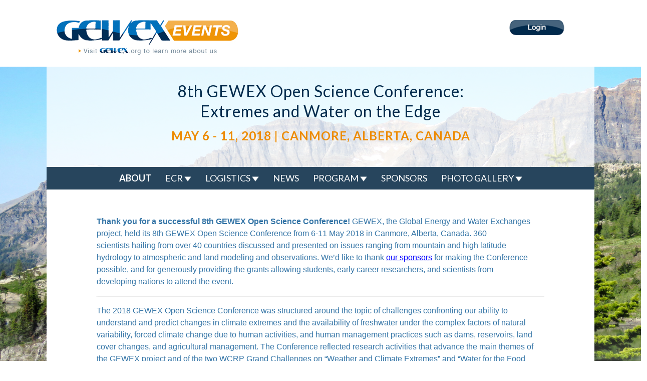

--- FILE ---
content_type: text/html; charset=UTF-8
request_url: https://www.gewexevents.org/meetings/8th-gewex-open-science-conference-extremes-and-water-on-the-edge/
body_size: 37421
content:
 

<!DOCTYPE html>
<html xmlns="http://www.w3.org/1999/xhtml" xml:lang="en" lang="en">

	<head>
	
		<!-- Google tag (gtag.js) -->
		<script async src="https://www.googletagmanager.com/gtag/js?id=G-TSNBQT8PZ8"></script>
		<script>
		  window.dataLayer = window.dataLayer || [];
		  function gtag(){dataLayer.push(arguments);}
		  gtag('js', new Date());

		  gtag('config', 'G-TSNBQT8PZ8');
		</script>


		<meta charset = "UTF-8">
		<meta name = "viewport" content = "width=device-width, initial-scale=1" />

		<title>
			8th GEWEX Open Science Conference: Extremes and Water on the Edge | GEWEX Events		</title>

		<link rel = "icon" type = "image/png" href = "https://www.gewexevents.org/wp-content/themes/gewexe2017/images/favicon.ico" />
		<link href = "https://fonts.googleapis.com/css?family=Droid+Sans:400,700" rel = "stylesheet">
		<link href = "https://fonts.googleapis.com/css?family=Lato:400,700" rel = "stylesheet">

		<link href = "https://www.gewexevents.org/wp-content/themes/gewexe2017/css/normalize.css" rel = "stylesheet" type = "text/css">
		<link href = "https://www.gewexevents.org/wp-content/themes/gewexe2017/style.css" rel = "stylesheet" type = "text/css">

		<script src = "https://code.jquery.com/jquery-latest.js"></script>

		<meta name='robots' content='max-image-preview:large' />
	<style>img:is([sizes="auto" i], [sizes^="auto," i]) { contain-intrinsic-size: 3000px 1500px }</style>
	<script type="text/javascript">
/* <![CDATA[ */
window._wpemojiSettings = {"baseUrl":"https:\/\/s.w.org\/images\/core\/emoji\/15.0.3\/72x72\/","ext":".png","svgUrl":"https:\/\/s.w.org\/images\/core\/emoji\/15.0.3\/svg\/","svgExt":".svg","source":{"concatemoji":"https:\/\/www.gewexevents.org\/wp-includes\/js\/wp-emoji-release.min.js?ver=6.7.4"}};
/*! This file is auto-generated */
!function(i,n){var o,s,e;function c(e){try{var t={supportTests:e,timestamp:(new Date).valueOf()};sessionStorage.setItem(o,JSON.stringify(t))}catch(e){}}function p(e,t,n){e.clearRect(0,0,e.canvas.width,e.canvas.height),e.fillText(t,0,0);var t=new Uint32Array(e.getImageData(0,0,e.canvas.width,e.canvas.height).data),r=(e.clearRect(0,0,e.canvas.width,e.canvas.height),e.fillText(n,0,0),new Uint32Array(e.getImageData(0,0,e.canvas.width,e.canvas.height).data));return t.every(function(e,t){return e===r[t]})}function u(e,t,n){switch(t){case"flag":return n(e,"\ud83c\udff3\ufe0f\u200d\u26a7\ufe0f","\ud83c\udff3\ufe0f\u200b\u26a7\ufe0f")?!1:!n(e,"\ud83c\uddfa\ud83c\uddf3","\ud83c\uddfa\u200b\ud83c\uddf3")&&!n(e,"\ud83c\udff4\udb40\udc67\udb40\udc62\udb40\udc65\udb40\udc6e\udb40\udc67\udb40\udc7f","\ud83c\udff4\u200b\udb40\udc67\u200b\udb40\udc62\u200b\udb40\udc65\u200b\udb40\udc6e\u200b\udb40\udc67\u200b\udb40\udc7f");case"emoji":return!n(e,"\ud83d\udc26\u200d\u2b1b","\ud83d\udc26\u200b\u2b1b")}return!1}function f(e,t,n){var r="undefined"!=typeof WorkerGlobalScope&&self instanceof WorkerGlobalScope?new OffscreenCanvas(300,150):i.createElement("canvas"),a=r.getContext("2d",{willReadFrequently:!0}),o=(a.textBaseline="top",a.font="600 32px Arial",{});return e.forEach(function(e){o[e]=t(a,e,n)}),o}function t(e){var t=i.createElement("script");t.src=e,t.defer=!0,i.head.appendChild(t)}"undefined"!=typeof Promise&&(o="wpEmojiSettingsSupports",s=["flag","emoji"],n.supports={everything:!0,everythingExceptFlag:!0},e=new Promise(function(e){i.addEventListener("DOMContentLoaded",e,{once:!0})}),new Promise(function(t){var n=function(){try{var e=JSON.parse(sessionStorage.getItem(o));if("object"==typeof e&&"number"==typeof e.timestamp&&(new Date).valueOf()<e.timestamp+604800&&"object"==typeof e.supportTests)return e.supportTests}catch(e){}return null}();if(!n){if("undefined"!=typeof Worker&&"undefined"!=typeof OffscreenCanvas&&"undefined"!=typeof URL&&URL.createObjectURL&&"undefined"!=typeof Blob)try{var e="postMessage("+f.toString()+"("+[JSON.stringify(s),u.toString(),p.toString()].join(",")+"));",r=new Blob([e],{type:"text/javascript"}),a=new Worker(URL.createObjectURL(r),{name:"wpTestEmojiSupports"});return void(a.onmessage=function(e){c(n=e.data),a.terminate(),t(n)})}catch(e){}c(n=f(s,u,p))}t(n)}).then(function(e){for(var t in e)n.supports[t]=e[t],n.supports.everything=n.supports.everything&&n.supports[t],"flag"!==t&&(n.supports.everythingExceptFlag=n.supports.everythingExceptFlag&&n.supports[t]);n.supports.everythingExceptFlag=n.supports.everythingExceptFlag&&!n.supports.flag,n.DOMReady=!1,n.readyCallback=function(){n.DOMReady=!0}}).then(function(){return e}).then(function(){var e;n.supports.everything||(n.readyCallback(),(e=n.source||{}).concatemoji?t(e.concatemoji):e.wpemoji&&e.twemoji&&(t(e.twemoji),t(e.wpemoji)))}))}((window,document),window._wpemojiSettings);
/* ]]> */
</script>
<style id='wp-emoji-styles-inline-css' type='text/css'>

	img.wp-smiley, img.emoji {
		display: inline !important;
		border: none !important;
		box-shadow: none !important;
		height: 1em !important;
		width: 1em !important;
		margin: 0 0.07em !important;
		vertical-align: -0.1em !important;
		background: none !important;
		padding: 0 !important;
	}
</style>
<link rel='stylesheet' id='wp-block-library-css' href='https://www.gewexevents.org/wp-includes/css/dist/block-library/style.min.css?ver=6.7.4' type='text/css' media='all' />
<style id='classic-theme-styles-inline-css' type='text/css'>
/*! This file is auto-generated */
.wp-block-button__link{color:#fff;background-color:#32373c;border-radius:9999px;box-shadow:none;text-decoration:none;padding:calc(.667em + 2px) calc(1.333em + 2px);font-size:1.125em}.wp-block-file__button{background:#32373c;color:#fff;text-decoration:none}
</style>
<style id='global-styles-inline-css' type='text/css'>
:root{--wp--preset--aspect-ratio--square: 1;--wp--preset--aspect-ratio--4-3: 4/3;--wp--preset--aspect-ratio--3-4: 3/4;--wp--preset--aspect-ratio--3-2: 3/2;--wp--preset--aspect-ratio--2-3: 2/3;--wp--preset--aspect-ratio--16-9: 16/9;--wp--preset--aspect-ratio--9-16: 9/16;--wp--preset--color--black: #000000;--wp--preset--color--cyan-bluish-gray: #abb8c3;--wp--preset--color--white: #ffffff;--wp--preset--color--pale-pink: #f78da7;--wp--preset--color--vivid-red: #cf2e2e;--wp--preset--color--luminous-vivid-orange: #ff6900;--wp--preset--color--luminous-vivid-amber: #fcb900;--wp--preset--color--light-green-cyan: #7bdcb5;--wp--preset--color--vivid-green-cyan: #00d084;--wp--preset--color--pale-cyan-blue: #8ed1fc;--wp--preset--color--vivid-cyan-blue: #0693e3;--wp--preset--color--vivid-purple: #9b51e0;--wp--preset--gradient--vivid-cyan-blue-to-vivid-purple: linear-gradient(135deg,rgba(6,147,227,1) 0%,rgb(155,81,224) 100%);--wp--preset--gradient--light-green-cyan-to-vivid-green-cyan: linear-gradient(135deg,rgb(122,220,180) 0%,rgb(0,208,130) 100%);--wp--preset--gradient--luminous-vivid-amber-to-luminous-vivid-orange: linear-gradient(135deg,rgba(252,185,0,1) 0%,rgba(255,105,0,1) 100%);--wp--preset--gradient--luminous-vivid-orange-to-vivid-red: linear-gradient(135deg,rgba(255,105,0,1) 0%,rgb(207,46,46) 100%);--wp--preset--gradient--very-light-gray-to-cyan-bluish-gray: linear-gradient(135deg,rgb(238,238,238) 0%,rgb(169,184,195) 100%);--wp--preset--gradient--cool-to-warm-spectrum: linear-gradient(135deg,rgb(74,234,220) 0%,rgb(151,120,209) 20%,rgb(207,42,186) 40%,rgb(238,44,130) 60%,rgb(251,105,98) 80%,rgb(254,248,76) 100%);--wp--preset--gradient--blush-light-purple: linear-gradient(135deg,rgb(255,206,236) 0%,rgb(152,150,240) 100%);--wp--preset--gradient--blush-bordeaux: linear-gradient(135deg,rgb(254,205,165) 0%,rgb(254,45,45) 50%,rgb(107,0,62) 100%);--wp--preset--gradient--luminous-dusk: linear-gradient(135deg,rgb(255,203,112) 0%,rgb(199,81,192) 50%,rgb(65,88,208) 100%);--wp--preset--gradient--pale-ocean: linear-gradient(135deg,rgb(255,245,203) 0%,rgb(182,227,212) 50%,rgb(51,167,181) 100%);--wp--preset--gradient--electric-grass: linear-gradient(135deg,rgb(202,248,128) 0%,rgb(113,206,126) 100%);--wp--preset--gradient--midnight: linear-gradient(135deg,rgb(2,3,129) 0%,rgb(40,116,252) 100%);--wp--preset--font-size--small: 13px;--wp--preset--font-size--medium: 20px;--wp--preset--font-size--large: 36px;--wp--preset--font-size--x-large: 42px;--wp--preset--spacing--20: 0.44rem;--wp--preset--spacing--30: 0.67rem;--wp--preset--spacing--40: 1rem;--wp--preset--spacing--50: 1.5rem;--wp--preset--spacing--60: 2.25rem;--wp--preset--spacing--70: 3.38rem;--wp--preset--spacing--80: 5.06rem;--wp--preset--shadow--natural: 6px 6px 9px rgba(0, 0, 0, 0.2);--wp--preset--shadow--deep: 12px 12px 50px rgba(0, 0, 0, 0.4);--wp--preset--shadow--sharp: 6px 6px 0px rgba(0, 0, 0, 0.2);--wp--preset--shadow--outlined: 6px 6px 0px -3px rgba(255, 255, 255, 1), 6px 6px rgba(0, 0, 0, 1);--wp--preset--shadow--crisp: 6px 6px 0px rgba(0, 0, 0, 1);}:where(.is-layout-flex){gap: 0.5em;}:where(.is-layout-grid){gap: 0.5em;}body .is-layout-flex{display: flex;}.is-layout-flex{flex-wrap: wrap;align-items: center;}.is-layout-flex > :is(*, div){margin: 0;}body .is-layout-grid{display: grid;}.is-layout-grid > :is(*, div){margin: 0;}:where(.wp-block-columns.is-layout-flex){gap: 2em;}:where(.wp-block-columns.is-layout-grid){gap: 2em;}:where(.wp-block-post-template.is-layout-flex){gap: 1.25em;}:where(.wp-block-post-template.is-layout-grid){gap: 1.25em;}.has-black-color{color: var(--wp--preset--color--black) !important;}.has-cyan-bluish-gray-color{color: var(--wp--preset--color--cyan-bluish-gray) !important;}.has-white-color{color: var(--wp--preset--color--white) !important;}.has-pale-pink-color{color: var(--wp--preset--color--pale-pink) !important;}.has-vivid-red-color{color: var(--wp--preset--color--vivid-red) !important;}.has-luminous-vivid-orange-color{color: var(--wp--preset--color--luminous-vivid-orange) !important;}.has-luminous-vivid-amber-color{color: var(--wp--preset--color--luminous-vivid-amber) !important;}.has-light-green-cyan-color{color: var(--wp--preset--color--light-green-cyan) !important;}.has-vivid-green-cyan-color{color: var(--wp--preset--color--vivid-green-cyan) !important;}.has-pale-cyan-blue-color{color: var(--wp--preset--color--pale-cyan-blue) !important;}.has-vivid-cyan-blue-color{color: var(--wp--preset--color--vivid-cyan-blue) !important;}.has-vivid-purple-color{color: var(--wp--preset--color--vivid-purple) !important;}.has-black-background-color{background-color: var(--wp--preset--color--black) !important;}.has-cyan-bluish-gray-background-color{background-color: var(--wp--preset--color--cyan-bluish-gray) !important;}.has-white-background-color{background-color: var(--wp--preset--color--white) !important;}.has-pale-pink-background-color{background-color: var(--wp--preset--color--pale-pink) !important;}.has-vivid-red-background-color{background-color: var(--wp--preset--color--vivid-red) !important;}.has-luminous-vivid-orange-background-color{background-color: var(--wp--preset--color--luminous-vivid-orange) !important;}.has-luminous-vivid-amber-background-color{background-color: var(--wp--preset--color--luminous-vivid-amber) !important;}.has-light-green-cyan-background-color{background-color: var(--wp--preset--color--light-green-cyan) !important;}.has-vivid-green-cyan-background-color{background-color: var(--wp--preset--color--vivid-green-cyan) !important;}.has-pale-cyan-blue-background-color{background-color: var(--wp--preset--color--pale-cyan-blue) !important;}.has-vivid-cyan-blue-background-color{background-color: var(--wp--preset--color--vivid-cyan-blue) !important;}.has-vivid-purple-background-color{background-color: var(--wp--preset--color--vivid-purple) !important;}.has-black-border-color{border-color: var(--wp--preset--color--black) !important;}.has-cyan-bluish-gray-border-color{border-color: var(--wp--preset--color--cyan-bluish-gray) !important;}.has-white-border-color{border-color: var(--wp--preset--color--white) !important;}.has-pale-pink-border-color{border-color: var(--wp--preset--color--pale-pink) !important;}.has-vivid-red-border-color{border-color: var(--wp--preset--color--vivid-red) !important;}.has-luminous-vivid-orange-border-color{border-color: var(--wp--preset--color--luminous-vivid-orange) !important;}.has-luminous-vivid-amber-border-color{border-color: var(--wp--preset--color--luminous-vivid-amber) !important;}.has-light-green-cyan-border-color{border-color: var(--wp--preset--color--light-green-cyan) !important;}.has-vivid-green-cyan-border-color{border-color: var(--wp--preset--color--vivid-green-cyan) !important;}.has-pale-cyan-blue-border-color{border-color: var(--wp--preset--color--pale-cyan-blue) !important;}.has-vivid-cyan-blue-border-color{border-color: var(--wp--preset--color--vivid-cyan-blue) !important;}.has-vivid-purple-border-color{border-color: var(--wp--preset--color--vivid-purple) !important;}.has-vivid-cyan-blue-to-vivid-purple-gradient-background{background: var(--wp--preset--gradient--vivid-cyan-blue-to-vivid-purple) !important;}.has-light-green-cyan-to-vivid-green-cyan-gradient-background{background: var(--wp--preset--gradient--light-green-cyan-to-vivid-green-cyan) !important;}.has-luminous-vivid-amber-to-luminous-vivid-orange-gradient-background{background: var(--wp--preset--gradient--luminous-vivid-amber-to-luminous-vivid-orange) !important;}.has-luminous-vivid-orange-to-vivid-red-gradient-background{background: var(--wp--preset--gradient--luminous-vivid-orange-to-vivid-red) !important;}.has-very-light-gray-to-cyan-bluish-gray-gradient-background{background: var(--wp--preset--gradient--very-light-gray-to-cyan-bluish-gray) !important;}.has-cool-to-warm-spectrum-gradient-background{background: var(--wp--preset--gradient--cool-to-warm-spectrum) !important;}.has-blush-light-purple-gradient-background{background: var(--wp--preset--gradient--blush-light-purple) !important;}.has-blush-bordeaux-gradient-background{background: var(--wp--preset--gradient--blush-bordeaux) !important;}.has-luminous-dusk-gradient-background{background: var(--wp--preset--gradient--luminous-dusk) !important;}.has-pale-ocean-gradient-background{background: var(--wp--preset--gradient--pale-ocean) !important;}.has-electric-grass-gradient-background{background: var(--wp--preset--gradient--electric-grass) !important;}.has-midnight-gradient-background{background: var(--wp--preset--gradient--midnight) !important;}.has-small-font-size{font-size: var(--wp--preset--font-size--small) !important;}.has-medium-font-size{font-size: var(--wp--preset--font-size--medium) !important;}.has-large-font-size{font-size: var(--wp--preset--font-size--large) !important;}.has-x-large-font-size{font-size: var(--wp--preset--font-size--x-large) !important;}
:where(.wp-block-post-template.is-layout-flex){gap: 1.25em;}:where(.wp-block-post-template.is-layout-grid){gap: 1.25em;}
:where(.wp-block-columns.is-layout-flex){gap: 2em;}:where(.wp-block-columns.is-layout-grid){gap: 2em;}
:root :where(.wp-block-pullquote){font-size: 1.5em;line-height: 1.6;}
</style>
<link rel="https://api.w.org/" href="https://www.gewexevents.org/wp-json/" /><link rel="alternate" title="JSON" type="application/json" href="https://www.gewexevents.org/wp-json/wp/v2/meetings/9582" /><link rel="EditURI" type="application/rsd+xml" title="RSD" href="https://www.gewexevents.org/xmlrpc.php?rsd" />
<meta name="generator" content="WordPress 6.7.4" />
<link rel="canonical" href="https://www.gewexevents.org/meetings/8th-gewex-open-science-conference-extremes-and-water-on-the-edge/" />
<link rel='shortlink' href='https://www.gewexevents.org/?p=9582' />
<link rel="alternate" title="oEmbed (JSON)" type="application/json+oembed" href="https://www.gewexevents.org/wp-json/oembed/1.0/embed?url=https%3A%2F%2Fwww.gewexevents.org%2Fmeetings%2F8th-gewex-open-science-conference-extremes-and-water-on-the-edge%2F" />
<link rel="alternate" title="oEmbed (XML)" type="text/xml+oembed" href="https://www.gewexevents.org/wp-json/oembed/1.0/embed?url=https%3A%2F%2Fwww.gewexevents.org%2Fmeetings%2F8th-gewex-open-science-conference-extremes-and-water-on-the-edge%2F&#038;format=xml" />
		<style type="text/css" id="wp-custom-css">
			a {
color: #0000ff;
}		</style>
			</head>

	<body data-rsssl=1>
		<div id = "header_container" class = "event">
			<div id = "header_inner_container" class = "site_width_container">
				<div id = "header_logo_container">
					<a href = "/"><img src = "https://www.gewexevents.org/wp-content/themes/gewexe2017/images/logo.png" /></a>
					<a href = "http://www.gewex.org" target = "_blank"><img src = "https://www.gewexevents.org/wp-content/themes/gewexe2017/images/logo2.png" /></a>
				</div> <!-- END #header_logo_container -->

				<div id = "header_right_container">
					<div>
						<!--
						 <a href = "https://www.facebook.com/Global-Energy-and-Water-Cycle-Exchanges-Project-154859274582/?ref=aymt_homepage_panel"><img src = "https://www.gewexevents.org/wp-content/themes/gewexe2017/images/icon_fb.png" border = "0" /></a>						<a href = "https://www.linkedin.com/in/gewex-international-82b63073/"><img src = "https://www.gewexevents.org/wp-content/themes/gewexe2017/images/icon_in.png" border = "0" /></a>						<a href = "https://twitter.com/GEWEX_WCRP"><img src = "https://www.gewexevents.org/wp-content/themes/gewexe2017/images/icon_tw.png" border = "0" style = "padding-right : 10px;" /></a>						-->
													<a href = "/login"><img src = "https://www.gewexevents.org/wp-content/themes/gewexe2017/images/btn_login.png" border = "0" /></a>
											</div>
				</div> <!-- #end header_right_container -->

				<div class = "clear">&nbsp;</div>
			</div> <!-- end #header_inner_container -->

					</div> <!-- END header_container -->



				
							<div id = "hp_body_container" asdf class = "event" style = "background : url(https://www.gewexevents.org/wp-content/uploads/Banff_lakeflowerhike_fade_1800x1251.jpg) #FFFFFF 0px 0px no-repeat; background-size : 100%;">
			<div class = "site_width_container">
					<div id = "event_page_container">
						<div id = "event_page_header">
							<h1>8th GEWEX Open Science Conference: Extremes and Water on the Edge</h1>

							<h2>
							May 6 - 11, 2018 | Canmore, Alberta, Canada
							</h2>
													</div>

						<div id = "event_nav_container" class = "event_navbar_container">
							<ul id = "primary_nav2">
								<li><a href = "https://www.gewexevents.org/meetings/8th-gewex-open-science-conference-extremes-and-water-on-the-edge/" class = "active" >About</a></li><li><a href = "https://www.gewexevents.org/meetings/8th-gewex-open-science-conference-extremes-and-water-on-the-edge/ecr/">ECR&nbsp;<img src = "https://www.gewexevents.org/wp-content/themes/gewexe2017/images/sm_down_arrow.png" class = "down_arrow" /></a><ul><li class = "hi"><a href = "https://www.gewexevents.org/meetings/8th-gewex-open-science-conference-extremes-and-water-on-the-edge/ecr/agenda-and-presentations/">Agenda and Presentations</a></li><li class = "hi"><a href = "https://www.gewexevents.org/meetings/8th-gewex-open-science-conference-extremes-and-water-on-the-edge/ecr/apply-for-workshop/">Apply for Workshop</a></li><li class = "hi"><a href = "https://www.gewexevents.org/meetings/8th-gewex-open-science-conference-extremes-and-water-on-the-edge/ecr/about/">About</a></li><li class = "hi"><a href = "https://www.gewexevents.org/meetings/8th-gewex-open-science-conference-extremes-and-water-on-the-edge/ecr/lodging/">Lodging</a></li><li class = "hi"><a href = "https://www.gewexevents.org/meetings/8th-gewex-open-science-conference-extremes-and-water-on-the-edge/ecr/logistics/">Logistics</a></li></ul></li><li><a href = "https://www.gewexevents.org/meetings/8th-gewex-open-science-conference-extremes-and-water-on-the-edge/logistics/">Logistics&nbsp;<img src = "https://www.gewexevents.org/wp-content/themes/gewexe2017/images/sm_down_arrow.png" class = "down_arrow" /></a><ul><li class = "hi"><a href = "https://www.gewexevents.org/meetings/8th-gewex-open-science-conference-extremes-and-water-on-the-edge/logistics/eta-to-travel-to-canada/">eTA to Travel to Canada</a></li><li class = "hi"><a href = "https://www.gewexevents.org/meetings/8th-gewex-open-science-conference-extremes-and-water-on-the-edge/logistics/important-info/">Important Info</a></li><li class = "hi"><a href = "https://www.gewexevents.org/meetings/8th-gewex-open-science-conference-extremes-and-water-on-the-edge/logistics/location/">Location</a></li><li class = "hi"><a href = "https://www.gewexevents.org/meetings/8th-gewex-open-science-conference-extremes-and-water-on-the-edge/logistics/lodging/">Lodging</a></li><li class = "hi"><a href = "https://www.gewexevents.org/meetings/8th-gewex-open-science-conference-extremes-and-water-on-the-edge/logistics/logistics/">Logistics</a></li><li class = "hi"><a href = "https://www.gewexevents.org/meetings/8th-gewex-open-science-conference-extremes-and-water-on-the-edge/logistics/registration-abstracts/">Registration &#038; Abstracts</a></li><li class = "hi"><a href = "https://www.gewexevents.org/meetings/8th-gewex-open-science-conference-extremes-and-water-on-the-edge/logistics/travel-support/">Travel Support</a></li><li class = "hi"><a href = "https://www.gewexevents.org/meetings/8th-gewex-open-science-conference-extremes-and-water-on-the-edge/logistics/visa-information/">Visa Information</a></li></ul></li><li><a href = "https://www.gewexevents.org/meetings/8th-gewex-open-science-conference-extremes-and-water-on-the-edge/news/">News</a></li><li><a href = "https://www.gewexevents.org/meetings/8th-gewex-open-science-conference-extremes-and-water-on-the-edge/program/">Program&nbsp;<img src = "https://www.gewexevents.org/wp-content/themes/gewexe2017/images/sm_down_arrow.png" class = "down_arrow" /></a><ul><li class = "hi"><a href = "https://www.gewexevents.org/meetings/8th-gewex-open-science-conference-extremes-and-water-on-the-edge/program/ecr-and-student-competition/">ECR and Student Competition</a></li><li class = "hi"><a href = "https://www.gewexevents.org/meetings/8th-gewex-open-science-conference-extremes-and-water-on-the-edge/program/icefields-tour/">Icefields Tour</a></li><li class = "hi"><a href = "https://www.gewexevents.org/meetings/8th-gewex-open-science-conference-extremes-and-water-on-the-edge/program/judges-and-session-chairs/">Judges and Session Chairs</a></li><li class = "hi"><a href = "https://www.gewexevents.org/meetings/8th-gewex-open-science-conference-extremes-and-water-on-the-edge/program/lightning-talks/">Lightning Talks</a></li><li class = "hi"><a href = "https://www.gewexevents.org/meetings/8th-gewex-open-science-conference-extremes-and-water-on-the-edge/program/oral-presentations/">Oral Presentations</a></li><li class = "hi"><a href = "https://www.gewexevents.org/meetings/8th-gewex-open-science-conference-extremes-and-water-on-the-edge/program/poster-program-and-numbers/">Poster Program and Numbers</a></li><li class = "hi"><a href = "https://www.gewexevents.org/meetings/8th-gewex-open-science-conference-extremes-and-water-on-the-edge/program/posters/">Posters</a></li><li class = "hi"><a href = "https://www.gewexevents.org/meetings/8th-gewex-open-science-conference-extremes-and-water-on-the-edge/program/program/">Program</a></li><li class = "hi"><a href = "https://www.gewexevents.org/meetings/8th-gewex-open-science-conference-extremes-and-water-on-the-edge/program/program-at-a-glance/">Program at a glance</a></li><li class = "hi"><a href = "https://www.gewexevents.org/meetings/8th-gewex-open-science-conference-extremes-and-water-on-the-edge/program/sessions/">Sessions</a></li><li class = "hi"><a href = "https://www.gewexevents.org/meetings/8th-gewex-open-science-conference-extremes-and-water-on-the-edge/program/side-events-meetings/">Side Events &#038; Meetings</a></li><li class = "hi"><a href = "https://www.gewexevents.org/meetings/8th-gewex-open-science-conference-extremes-and-water-on-the-edge/program/social-events/">Social Events</a></li></ul></li><li><a href = "https://www.gewexevents.org/meetings/8th-gewex-open-science-conference-extremes-and-water-on-the-edge/sponsors/">Sponsors</a></li><li><a href = "https://www.gewexevents.org/meetings/8th-gewex-open-science-conference-extremes-and-water-on-the-edge/photo-gallery/">Photo Gallery&nbsp;<img src = "https://www.gewexevents.org/wp-content/themes/gewexe2017/images/sm_down_arrow.png" class = "down_arrow" /></a><ul><li class = "hi"><a href = "https://www.gewexevents.org/meetings/8th-gewex-open-science-conference-extremes-and-water-on-the-edge/photo-gallery/registration-reception/">OSC 2018 Registration & Reception</a></li><li class = "hi"><a href = "https://www.gewexevents.org/meetings/8th-gewex-open-science-conference-extremes-and-water-on-the-edge/photo-gallery/osc-2018/">OSC 2018</a></li><li class = "hi"><a href = "https://www.gewexevents.org/meetings/8th-gewex-open-science-conference-extremes-and-water-on-the-edge/photo-gallery/osc-2018-2/">OSC 2018 - 2</a></li><li class = "hi"><a href = "https://www.gewexevents.org/meetings/8th-gewex-open-science-conference-extremes-and-water-on-the-edge/photo-gallery/osc-2018-3/">OSC 2018 - 3</a></li><li class = "hi"><a href = "https://www.gewexevents.org/meetings/8th-gewex-open-science-conference-extremes-and-water-on-the-edge/photo-gallery/osc-2018-conference-dinner/">OSC 2018 - Conference Dinner</a></li><li class = "hi"><a href = "https://www.gewexevents.org/meetings/8th-gewex-open-science-conference-extremes-and-water-on-the-edge/photo-gallery/2018-ecr-workshop/">2018 ECR Workshop</a></li></ul></li>
							</ul>
							<a href = "#" id = "pull">Navigation</a>
						</div> <!-- END event_nav -->

						<div id = "event_content_area">
							
							<p><strong>Thank you for a successful 8th GEWEX Open Science Conference!</strong> GEWEX, the Global Energy and Water Exchanges project, held its 8th GEWEX Open Science Conference from 6-11 May 2018 in Canmore, Alberta, Canada. 360 scientists hailing from over 40 countries discussed and presented on issues ranging from mountain and high latitude hydrology to atmospheric and land modeling and observations. We&#8217;d like to thank <a class="validating" href="https://www.gewexevents.org/events/2018conference/sponsors/" data-cke-saved-href="https://www.gewexevents.org/events/2018conference/sponsors/">our sponsors</a> for making the Conference possible, and for generously providing the grants allowing students, early career researchers, and scientists from developing nations to attend the event.</p>
<hr />
<p>The 2018 GEWEX Open Science Conference was structured around the topic of challenges confronting our ability to understand and predict changes in climate extremes and the availability of freshwater under the complex factors of natural variability, forced climate change due to human activities, and human management practices such as dams, reservoirs, land cover changes, and agricultural management. The Conference reflected research activities that advance the main themes of the GEWEX project and of the two WCRP Grand Challenges on “Weather and Climate Extremes” and “Water for the Food Baskets of the World.” The full call for papers can be found <a href="/wp-content/uploads/OSC-abstract_call.pdf" target="_blank" rel="noopener">here</a>.</p>
<p>The 2018 GEWEX Conference welcomed abstracts that were related to the themes mentioned, particularly on the following topics:</p>
<ul>
<li>Nexus of water, energy, and food</li>
<li>Climate extremes</li>
<li>Extreme weather</li>
<li>Atmospheric modeling: atmospheric model parameterizations, physics-dynamics coupling, coupling of physical processes</li>
<li>Land modeling: land parameterizations, model representation of land-climate interactions in present and future, coupling of physical processes</li>
<li>Mountain and high latitude hydrology</li>
<li>Global energy and water cycles</li>
</ul>
<p>Abstracts for both themes of weather and climate extremes and water availability, as well as the themes of the GEWEX Panels described above, were submitted. Special Early Career Researcher and student events, including a workshop and a social outing, were organized in conduction with the Conference by the <a href="http://www.yess-community.org/" target="_blank" rel="noopener">Young Earth System Scientists (YESS)</a> and <a href="https://younghs.com/" target="_blank" rel="noopener">Young Hydrologic Society (YHS)</a>.</p>
<p>The 2018 GEWEX Conference was hosted by the Global Institute for Water Security at the University of Saskatchewan, and was held at the Coast Canmore Hotel and Conference Centre in Canmore, Alberta, Canada from May 6<sup>th</sup> to 11<sup>th</sup>, 2018.</p>
<p>Thank you for joining us in using this conference to advance these important scientific and societal topics.</p>
<h2 id="importantinfo"><strong>Important Dates</strong></h2>
<p><span style="color: #999999;">October 15, 2017: Registration and abstract submission opens</span><br />
<span style="color: #999999;">January 15, 2018: Final deadline for abstract submission, travel support requests, and applications for the ECR Workshop</span><br />
<span style="color: #999999;">*</span><em><span style="color: #999999;">If we reach our maximum number of registrants before January 15th, the deadline will be that day and not the 15th</span><br />
</em><span style="color: #999999;"><em>Abstract submission has closed.</em></span><br />
<span style="color: #999999;"> Starting February 5, 2018: Abstract acceptance notification</span><br />
<span style="color: #999999;"> Starting the week of February 19, 2018: Travel support notification</span><br />
<span style="color: #999999;"> February 28, 2018: Early bird registration closes</span><br />
<span style="color: #999999;"> April 3, 2018: Room reservation deadline at Coast Canmore Hotel</span></p>
<h2><strong>Registration and Abstract Submission Fees</strong></h2>
<p>Full week registration:                                           500 CAD (~405 USD)<br />
Full week early bird registration:                           450 CAD (~365 USD)<br />
Full week for students:                                          400 CAD (~325 USD)<br />
Abstract submission fee (non-refundable):           80 CAD (~65 USD)<br />
Attendance for guest at banquet &amp; reception:      100 CAD (~80 USD)</p>
<p>Note that one-day registrations are not possible. <em><strong>We also do not accept payment on site at the Conference, without exception</strong>.</em></p>
<p>The registration fee included breakfast and lunch from Monday through Friday of the Conference, 7-11 May 2018.</p>
<h2>Organizing Committees</h2>
<p><strong>Scientific Organizing Committee</strong></p>
<p>Sonia Seneviratne (ETH Zürich), Co-Chair<br />
Graeme Stephens (JPL), Co-Chair<br />
Gab Abramowitz (University of New South Wales)<br />
Lisa Alexander (University of New South Wales)<br />
Joan Cuxart (University of the Balearic Islands)<br />
Chris DeBeer (University of Saskatchewan)<br />
Michael Ek (NOAA)<br />
Jason Evans (University of New South Wales)<br />
Gabi Hegerl (University of Edinburgh)<br />
Daniel Klocke (DWD)<br />
Tristan L’Ecuyer (University of Wisconsin-Madison)<br />
Boram Lee (WCRP)<br />
Jan Polcher (CNRS)<br />
John Pomeroy (University of Saskatchewan)<br />
Roy Rasmussen (UCAR)<br />
Rémy Roca (CNRS)<br />
Paolo Ruti (WMO)<br />
Peter van Oevelen (GEWEX)<br />
Howard Wheater (University of Saskatchewan)<br />
Xubin Zeng (University of Arizona)<br />
Xuebin Zhang (Environment Canada)</p>
<p><strong>Local Organizing Committee</strong></p>
<p>Chris DeBeer (University of Saskatchewan)<br />
John Pomeroy (University of Saskatchewan)<br />
Margaret Srinivasan (JPL)<br />
Peter van Oevelen (GEWEX)</p>


						</div> <!-- END #event_content_area -->
					</div> <!-- END #event_page_container -->

							</div> <!-- END .site_width_container -->
		</div> <!-- END hp_body_container -->




		<div id = "footer_container"  >
			<div class = "site_width_container">
				<div>

					<ul id = "bottom_nav">
						<li id="menu-item-1806" class="menu-item menu-item-type-custom menu-item-object-custom menu-item-1806"><a href="/">Home</a></li>
<li id="menu-item-1807" class="menu-item menu-item-type-post_type menu-item-object-page menu-item-1807"><a href="https://www.gewexevents.org/about/">About</a></li>
<li id="menu-item-3327" class="menu-item menu-item-type-post_type menu-item-object-page menu-item-3327"><a href="https://www.gewexevents.org/gewex-meetings/">Meetings</a></li>
<li id="menu-item-3070" class="menu-item menu-item-type-post_type menu-item-object-page menu-item-3070"><a href="https://www.gewexevents.org/reports/">Reports</a></li>
<li id="menu-item-1817" class="menu-item menu-item-type-post_type menu-item-object-page menu-item-1817"><a href="https://www.gewexevents.org/resources/">Profiles</a></li>
<li id="menu-item-4578" class="menu-item menu-item-type-post_type menu-item-object-page menu-item-4578"><a href="https://www.gewexevents.org/photo-gallery/">Photo Gallery</a></li>
<li id="menu-item-1816" class="menu-item menu-item-type-post_type menu-item-object-page menu-item-1816"><a href="https://www.gewexevents.org/contact-us/">Contact Us</a></li>
					</ul>

				</div>
				<div class = "wcrp_container"><a href = "http://wcrp-climate.org/" target = "_blank" class = "wcrp_link"><img src = "/wp-content/themes/gewexe2017/images/wcrp3.png"  class = "wcrp" border = "0" /></a><div id = "footer_divider"></div></div>

				<a href = "/"><span class = "footer_text"><img src = "/wp-content/themes/gewexe2017/images/bottom_logo.png" class = "logo" align = "left" border = "0" /></a>

				<span class = "inner_text">Copyright &copy; 2026 IGPO, All rights reserved. <a href = "https://www.gewexevents.org/privacy-policy/">Privacy Policy</a>
					<form action = "/" method = "post"><input type = "text" name = "s" value = "Search" /><input type = "submit" value = "Go" name = "submit" /></form>
				</span>

				<div class = "right">
					<div class = "social_container">
						<div class = "social x">
							<a href = "https://x.com/GEWEX_WCRP" target = "_blank"></a>
						</div> <!-- END .social.x -->
													
						<div class = "social fb">
							<a href = "https://www.facebook.com/Global-Energy-and-Water-Cycle-Exchanges-Project-154859274582/?ref=aymt_homepage_panel" target = "_blank"></a>
						</div> <!-- END .social.fb -->
						
						<div class = "social linkedin">
							<a href = "https://www.linkedin.com/in/gewex-international-82b63073/" target = "_blank"></a>
						</div> <!-- END .social.linkedin -->												
						
						<div class = "social blusky">
							<a href = "https://bsky.app/profile/gewex.bsky.social" target = "_blank"></a>
						</div> <!-- END .social.blusky -->
					</div>
				</div>


				<div class = "clear">&nbsp;</div>
			</div>
		</div>

		<!--div id = "footer_container">
			<div class = "site_width_container">
				<div class = "site_width_container_inner">
					<ul id = "bottom_nav">
						<li class="menu-item menu-item-type-custom menu-item-object-custom menu-item-1806"><a href="/">Home</a></li>
<li class="menu-item menu-item-type-post_type menu-item-object-page menu-item-1807"><a href="https://www.gewexevents.org/about/">About</a></li>
<li class="menu-item menu-item-type-post_type menu-item-object-page menu-item-3327"><a href="https://www.gewexevents.org/gewex-meetings/">Meetings</a></li>
<li class="menu-item menu-item-type-post_type menu-item-object-page menu-item-3070"><a href="https://www.gewexevents.org/reports/">Reports</a></li>
<li class="menu-item menu-item-type-post_type menu-item-object-page menu-item-1817"><a href="https://www.gewexevents.org/resources/">Profiles</a></li>
<li class="menu-item menu-item-type-post_type menu-item-object-page menu-item-4578"><a href="https://www.gewexevents.org/photo-gallery/">Photo Gallery</a></li>
<li class="menu-item menu-item-type-post_type menu-item-object-page menu-item-1816"><a href="https://www.gewexevents.org/contact-us/">Contact Us</a></li>
					</ul>

					<span class = "copyright">Copyright 2026, Gewex, All Rights Reserved</span>

					<a href = "http://wcrp-climate.org/" target = "_blank"><img src = "https://www.gewexevents.org/wp-content/themes/gewexe2017/images/wcrp.png" class = "wcrp" /></a>
					&nbsp;&nbsp;&nbsp;<a href = "http://gewex.org/" target = "_blank"><img src = "https://www.gewexevents.org/wp-content/themes/gewexe2017/images/bottom_logo.png" class = "wcrp" /></a>
				</div> <!-- END site_width_container_inner >
			</div> <!-- END site_width_container >
		</div> <!-- END footer_container -->

		<script>
		$(function() {
						var pull	= $('#pull');
				menu = $('#primary_nav2');
				menuHeight = menu.height();

			$(pull).on('click', function(e) {
				e.preventDefault();
				menu.slideToggle();
			});

			$(window).resize(function(){
				var w = $(window).width();
				if(w > 320 && menu.is(':hidden')) {
					menu.removeAttr('style');
				}
				});

					});
		</script>

		<script type="text/javascript">

			Number.prototype.numberFormat = function(decimals, dec_point, thousands_sep) {
				 dec_point = typeof dec_point !== 'undefined' ? dec_point : '.';
				 thousands_sep = typeof thousands_sep !== 'undefined' ? thousands_sep : ',';

				 var parts = this.toFixed(decimals).split('.');
				 parts[0] = parts[0].replace(/\B(?=(\d{3})+(?!\d))/g, thousands_sep);

				 return parts.join(dec_point);
			}

		jQuery(document).ready(function( $ ) {
			var strText = '';
				});
		</script>



			</body>
</html>


--- FILE ---
content_type: text/css
request_url: https://www.gewexevents.org/wp-content/themes/gewexe2017/style.css
body_size: 30216
content:
/*
Theme Name: GEWEX Events 2017
Author: BWD
Description: Theme for GEWEXEvents.org
Version: 1.0
*/

.wcrp
{
	margin-top : -7px;

	float : left;
}

.wcrp_container
{
	float : left;
}

.site_width_container
{
	max-width : 1094px;
	width : 100%;

	margin : 0px auto;
}

.site_width_container_inner
{
	padding : 0px 80px;
}

#header_container
{
	position : relative;

	z-index : 105;
}

#header_inner_container
{
	padding : 40px 0px 20px 0px;
}

#header_logo_container
{
	float : left;

	max-width : 363px;
	width : 100%;

	text-align : center;

	margin-left : 20px;
}

#header_right_container
{
	float : right;

	max-width : 537px;

	text-align : right;

	margin-right : 60px;
}

#header_right_container #menu-menu li:last-child .sep
{
	display : none;
}

#header_right_container ul
{
	list-style-type : none;

	margin : 0px;
	padding : 0px;
}

#header_right_container ul li
{
	display: inline;
}

#header_right_container>div
{
	margin-bottom : 9px;
}

#header_right_container a:link, #header_right_container a:visited
{
	color : #022E55;

	text-decoration : none;

	padding-left : 10px;
	padding-right : 10px;
}

#header_right_container a:hover
{
	color : #022E55;

	text-decoration : underline;
}

#header_right_container>div a:link, #header_right_container>div a:visited
{
	padding-left : 0px;
	padding-right : 0px;
}

#header_right_container>div a:last-child
{
	padding-left : 20px;
}

.navbar_container
{
	background: #EFEFEF; /* Light Gray */

height : 36px;


	border-style : solid;
	border-color : #D8D8D8; /* Gray */
	border-width : 1px 0px 1px 0px;
}

.navbar_container ul
{
	position : relative;

	max-width : 1094px;
	width : 100%;
	height : 36px;


	margin: 0px auto;
	padding: 0px 0px 0px 0px;

	text-align : center;

	list-style-type: none;
}

.navbar_container li
{
	display : inline-block;

height : 36px;


	margin : 0px auto;
	padding : 0px 20px;
}

.navbar_container li:last-child
{
	border-width : 0px 1px 0px 1px;
}

.navbar_container li a
{
	display : table-cell;
	vertical-align : middle;
}

.navbar_container li a:link, .navbar_container li a:visited
{
	color : #2778B7; /* A Blue */

	height : 36px;

	margin : 0px;
	padding : 0px;

	font-family : "Lato";
	font-size : 17px;
	font-weight : 700;
	text-decoration : none;
	text-transform : uppercase;
}



.navbar_container ul li ul
{
	position: absolute;
	display : table;
	max-width : none;
	width : auto;

	left: -999em;
	height : auto;

	margin : 0px 0px 0px 0px;

	text-align : left;
}

.navbar_container ul li:hover>ul
{
	display : block;

	left: auto;
}

.navbar_container ul li ul li
{
	position : relative;
	display : block;

	max-width : 100%;
	width : 100%;

	padding : 0px;

	display : table-row;
}

.navbar_container ul li ul li a:link, .navbar_container ul li ul li a:visited
{
	float : none;

	display : table-cell;

	background : #E7EFF5; /* Light Blue */

	max-width : 100%;
	width : 100%;

	padding : 0px 15px;
	margin : 0px 0px 3px 0px;

	font-size : 16px;
	font-weight : 300;
	text-transform : uppercase;

	border-color : #C2D3E0; /* Darker Light Blue */
	border-width : 0px 0px 2px 0px;
	border-style : solid;
}

.navbar_container ul li ul li a:hover, .navbar_container ul li ul li:last-child a:hover
{
	background : #CEDFEC; /* Darker Light Blue */
}

.navbar_container li#menu-item-3031
{
	display : none;
}

.event_navbar_container
{
	background: #27455D; /* Dark Blue */

	height : 45px;
}

.event_navbar_container > form
{
	float : right;

	height : 100%;

	padding : 10px 100px 0px 0px;
}

.event_nav_container input
{
	font-family : "Lato";
}

.event_navbar_container ul
{
	max-width : 1094px;
	width : 100%;
	height : 45px;

	margin: 0px auto;
	padding: 0px;

	text-align : center;

	list-style-type: none;
}

.event_navbar_container li
{
	display : inline-block;

	height : 45px;

	padding : 0px 14px;
}

.event_navbar_container li a
{
	display : table-cell;
	vertical-align : middle;
}

.event_navbar_container li a:link, .event_navbar_container li a:visited
{
	color : #FFFFFF; /* White */

	height : 45px;

	margin : 0px;
	padding : 0px;

	font-family : "Lato";
	font-size : 18px;
	font-weight : 400;
	text-decoration : none;
	text-transform : uppercase;
}

.event_navbar_container li a.active:link, .event_navbar_container li a.active:visited
{
	font-weight : 700;
	font-size : 18px;
}

.event_navbar_container ul li ul
{
	display : none;
}

.event_navbar_container ul li:hover ul
{
	display : block;

	z-index : 9000;
}

.event_navbar_container ul li ul
{
	position : relative;

	background : #306186; /* Dark Blue */

	height : auto;

	max-width : none;
	width : auto;
}

.event_navbar_container ul li ul li
{
	display : block;
	height : 30px;

	text-align : center;
}

.event_navbar_container ul li ul li a:link, .event_navbar_container ul li ul li a:visited
{
	height : 30px;

	font-size : 15px;text-align : center;
}

.cycle-slideshow img
{
	max-width : 100%;
}

.event_navbar_container ul li ul.showblock
{
	/* display : block; */
}

#pull
{
	display : none;
}

#hp_body_container
{
	position : relative;

	background : url('images/hp_bg.png') 0px 31px no-repeat;
	background-size : 100% 608px;

	max-width : 100%;
	width : 100%;
	min-height : 695px;

	text-align : center;

	z-index : 100;
}

#hp_body_container.home2
{
	background : url('images/hp_bg.png') 0px -70px no-repeat;
	background-size : 100% 608px;
	background-size : 100% 645px;

	min-height : 537px;
}

#hp_body_container.inner
{
	background : url('images/hp_bg2.png') 0px 0px no-repeat;
	background-size : 100% 100px;
	color : #0B72BA; /* Light Blue */

	text-align : left;

	padding-top : 139px;
}

#hp_body_container .site_width_container
{
	padding-bottom : 30px;
}

#hp_body_container.event
{
	background : url('images/events_bg.png') #FFFFFF 0px 0px no-repeat;
	background-size : 100%;
	color : #0B72BA; /* Light Blue */

	min-height : 0px;

	text-align : left;
}

#hp_body_container.inner h1, #hp_body_container.inner h2, #hp_body_container.inner h3,
#hp_body_container.inner h4, #hp_body_container.inner h5, #hp_body_container.inner h6
{
	color : #002B4E; /* Dark Blue */
}

#hp_body_container.inner h3
{
	margin-bottom : 0px;

	font-family : "Lato";
	font-size : 16px;
	font-weight : 400;
	line-height : 24px;
	text-transform : uppercase;
}

#hp_body_container.inner p
{
	font-size: 16px;
	line-height: 24px;
}

#hp_body_container.inner h2+p, #hp_body_container.inner h3+p, #hp_body_container.inner h4+p, #hp_body_container.inner h5+p,
#hp_body_container.inner h6+p
{
	margin-top : 0px;
}

#hp_body_left_col
{
	float : left;

	max-width : 432px;
	width : 100%;

	padding-top : 176px;
}

#hp_body_left_col.home2
{
	padding-top : 75px;
	padding-top : 100px;
}

#hp_body_left_col h1, #hp_body_left_col h2
{
	margin : 0px;
	padding : 0px;

	text-transform : uppercase;
}

#hp_body_left_col h1
{
	color : #FBF1E3; /* White */

	font-size : 38px;
	letter-spacing : 2px;
}

#hp_body_left_col h2
{
	color : #6BA4CF; /* Light Blue */

	margin-bottom : 20px;

	font-size : 30px;
	font-weight : 400;
	font-style : italic;
	letter-spacing : 1px;
}

#hp_body_right_col
{
	float : left;

	background : url('images/hp_bg_gradient2.png') no-repeat;
	color : #FFFFFF;

	max-width : 516px;
	width : 100%;
	min-height : 486px;

	margin-top : 125px;
	padding : 28px 47px 0px;

	text-align : left;
}

#hp_body_right_col.home2
{
	min-height : 0;

	padding : 0px 47px 28px 47px;
}

#hp_body_right_col.home2 h3
{
	color : #F2DBBA;

	text-transform : uppercase;
}

#hp_body_right_col.home2 p
{
	margin-bottom : 25px;
}

#hp_body_right_col.home2 p:last-child
{
	margin-bottom : 0px;
}

#hp_body_right_col.home2 a.button
{
	color : #FFFFFF; /* White */
	background : #002B4E; /* Dark Blue */

	font-size : 12px;
	font-weight : 700;
	font-family : "Lato";
	letter-spacing : 1px;
	text-decoration : none;
	text-transform : uppercase;

	padding : 8px 20px;

	border-width : 1px;
	border-style : solid;
	border-color : #366691; /* Dark Blue */
	border-radius : 16px;

	cursor : pointer;
}

#hp_body_right_col.home2 a:link, #hp_body_right_col.home2 a:visited
{
	text-decoration : none;
}

#event_page_header
{
	background : #FFFFFF;
	background : rgba(255, 255, 255, .75);

	padding : 29px 235px;

	text-align : center;
	letter-spacing : 1px;
	text-transform : uppercase;
}

#event_page_header h1
{
	color : #012A4C; /* Dark Blue */

	margin : 0px;

	font-family : "Lato";
	line-height : 40px;
	font-weight : normal;
	text-transform : none;
}

#event_page_header h2
{
	color : #ED8B00; /* Orange */

	margin-top : 15px;

	font-family : "Lato";
	font-weight : 700;
}

h2.all_events a:link, h2.all_events a:visited
{
	color : #012A4C; /* Dark Blue */

	text-decoration : none;
}

h4.all_events
{
	color : #ED8B00; /* Orange */

	margin : -20px 0px 0px 0px;


	font-family : "Lato";
	font-weight : 700;

}

#hp_body_right_col h2
{
	float : left;

	display : inline-block;

	color : #F29811; /* Orange */

	margin-bottom : 0px;

	font-family : "Droid Sans", sans-serif;
	font-size : 30px;
	font-weight : 700;
	font-style : italic;
	text-transform : uppercase;
}

#hp_body_right_col a.view_all
{
	float : right;
	display : inline-block;

	color : #C1D3E7;

	padding-top : 30px;
	padding-right : 15px;

	font-style : italic;
	font-size : 14px;
	font-weight : 700;
	text-transform : uppercase;
}

#hp_body_right_col .event_container, .event_container.home2
{
	padding : 28px 0px 20px 0px;

	border-style : solid;
	border-width : 0px 0px 1px 0px;
	border-color : #A0B4C7; /* Light Blue/Gray */

	overflow : auto;
}



.event_container.home2
{
	border-width : 0px;
}

.event_container.home2 .event_description, .event_container.home2 .event_description a:link,
.event_container.home2 .event_description a:visited
{
	color : #3F6F8B;

	text-decoration : none;
}

#hp_event_header.home2
{
	color: #F29811;

	font-family: "Droid Sans", sans-serif;

	font-weight: 700;
	font-style: italic;
	text-transform: uppercase;

	text-align : left;
}

#hp_event_header.home2 h2
{
	font-size: 30px;

	margin-bottom : 0px;
}

#hp_event_header a.view_all
{
	font-size : 18px;
}

#hp_body_right_col .event_description
{
	float : left;

	max-width : 375px;
	width : 100%;

	font-size : 15px;
	font-family : "Lato";
	font-weight : 400;
	line-height : 18px;
}

#hp_body_right_col .event_description b
{
	color : #C1D3E7;

	text-decoration : underline;
}

#hp_body_right_col .event_date, .event_container.home2 .event_date
{
	max-width : 102px;
	width : 100%;

	float : right;

	color : #FFFFFF;

	font-size : 30px;
	text-align : center;
	text-transform : uppercase;
	letter-spacing : 1px;

	font-weight : bold;
}

.event_container.home2 .event_date
{
	max-width : 106px;

	float : left;

	font-size : 35px;

	margin-right : 30px;
	padding : 10px 0px 2px 8px;

	border-width : 2px;
	border-style : dashed;
	border-color : #3F6F8B;


	color : #3F6F8B;
}

#hp_body_right_col .event_date_container, .event_container.home2 .event_date_container
{
	float : left;

	padding-right : 5px;
}

#hp_body_right_col .event_date div:nth-child(3), .event_container.home2 .event_date div:nth-child(3)
{
	padding-right : 0px;
}

#hp_body_right_col .event_date span, .event_container.home2 .event_date span
{
	display : block;

	color : #FFFFFF;
	font-size : 16px;

	margin-bottom : -3px;
}

.event_container.home2 .event_date span
{
	color : #3F6F8B;
}



#hp_event_search_container
{
	background : #8EACC8; /* Light Blue */

	max-width : 479px;
	width : 100%;
	height : 30px;

	margin : 25px auto 0px;
	padding : 18px;

	border-width : 1px;
	border-style : solid;
	border-color : #99B1C7; /* Light Blue */
}

#hp_event_search_container input[type=text]
{
	color : #9F9F9F; /* Gray */

	max-width : 275px;
	width : 100%;

	font-size : 12px;

	padding : 8px;
	margin : 0px 10px 0px 0px;

	font-style : italic;

	border-style : solid;
	border-width : 1px;
	border-color : #92ACC3; /* Gray */
	border-radius : 16px;
}

#call_to_action_container input[type=text]
{
	font-style : italic;
}


#hp_event_search_container input[type=submit]
{
	color : #FFFFFF; /* White */
	background : #002B4E; /* Dark Blue */

	font-size : 12px;
	font-weight : 700;
	font-family : "Lato";
	letter-spacing : 1px;
	text-transform : uppercase;

	padding : 8px 20px;

	border-width : 1px;
	border-style : solid;
	border-color : #366691; /* Dark Blue */
	border-radius : 16px;

	cursor : pointer;
}

#hp_lower_container
{
	padding : 42px 0px 0px 0px;
}

#hp_lower_container.home2
{
	padding : 25px 0px 0px 0px;
}

#hp_lower_container .site_width_container_inner
{
	padding : 0px 48px 0px 80px;
}

#gewex_about_container
{
	position : relative;

	margin : -100px 0px 0px 0px;
	padding : 0px 0px 0px 350px;

	font-size : 18px;
	line-height : 24px;


	z-index : 1000;
}

#gewex_about_container.home2
{
	margin : 0px;
	padding : 0px;
}

#home2_hp_message
{
	background : #3B678D;
	color : #FFF;

	padding : 20px 30px;

	text-align : center;
}

#gewex_about_left
{
	color : #3374A6; /* Blue */

	max-width : 100%;
	width : 100%;
}

#gewex_about_right
{
	padding : 17px 0px 0px 0px;
}

#gewex_about_right a
{
	color : #F29811; /* Orange */

	font-size : 14px;

	text-transform : uppercase;
}

#gewex_about_right a:last-child
{
	text-decoration : none;
}

#user_login, #user_pass
{
	margin-left : 10px;
}


#call_to_action_container
{
	color : #0B72BA; /* Light Blue */
}

#call_to_action_container .halfcol
{
	float : left;

	width : 343px;

	padding : 30px 0px 64px;

	font-size : 12px;
}

#call_to_action_container div:nth-child(2)
{
	width : 273px;
}

#call_to_action_container h3
{
	color : #0B72BA; /* Light Blue */

	margin : 27px 0px 16px 0px;

	font-family : Arial;
	font-size : 27px;
	font-weight : 400;
}

#call_to_action_container div:nth-child(1) h3
{
	margin-bottom : 22px;
}


#call_to_action_container h3 span
{
	color : #021D47; /* Dark Blue */
}

#call_to_action_container a:link, #call_to_action_container a:visited
{
	color : #002B4B; /* Dark Blue */

	font-size : 20px;
	text-decoration : none;
}

#call_to_action_container a.tel
{
	color : #002B4B; /* Dark Blue */
}

#call_to_action_container input[type=text]
{
	color : #989898; /* Gray */

	max-width : 150px;
	width : 100%;

	padding : 7px 7px 8px 7px;

	border-radius: 16px;
	border-style : solid;
	border-width : 1px;
	border-color : #989898; /* Gray */
}

#call_to_action_container input[type=image]
{
	float : left;

	margin-top : 10px;
}

#event_content_area
{
	background : #FFFFFF;
	color : #3374A6;

	padding : 36px 100px;

	font-size : 16px;
	line-height : 24px;
}

#event_content_area h3
{
	color : #223B59; /* Dark Blue */

	font-weight : 400;
	font-size : 18px;
}

#event_content_area>h3
{
	margin-top : 0px;
	margin-bottom : 0px;

	text-transform : uppercase;
}

#event_content_area>h3+p
{
	margin-top : 0px;
}

#awf_field-78979514
{
	margin-bottom : 7px;
}

#footer_container
{
	background : #E2E2E2; /* Light Gray */

	padding : 50px 0px 96px 0px;
}

#bottom_nav
{
	margin : 0px;
	padding : 0px;
}

#bottom_nav li
{
	display : inline-block;

	height : 26px;
	margin : 0px 0px 45px 0px;
	padding : 8px 10px 0px 14px;

	border-width : 0px 0px 0px 1px;
	border-style : solid;
	border-color : #D0D8DE; /* Light Blue */
}


#bottom_nav li:first-child
{
	border-width : 0px;
}

#bottom_nav li:last-child
{
	border-width : 0px 0px 0px 1px;

	padding : 8px 15px 0px 14px;
}

#bottom_nav li a:link, #bottom_nav li a:visited
{
	color : #676767; /* Dark Gray */

	font-family : Arial;
	font-size : 16px;

	text-transform : uppercase;
	text-decoration : none;
}

.social_container div.social
{
	display : inline-block;
	position : relative;
	
	width : 35px;
	height : 35px;

	background-image : url('images/social_icons.png');
	background-repeat : no-repeat;
	background-size : auto;
	background-position-y : 0px;
}

.social_container div.social.threads
{
	background-position-y : -36px;
}

.social_container div.social.insta
{
	background-position-y : -72px;
}

.social_container div.social.flickr
{
	background-position-y : -108px;
}

.social_container div.social.x
{
	background-position-y : -144px;
}

.social_container div.social.blusky
{
	background-position-y : -180px;
}

.social_container div.social.linkedin
{
	background-position-y : -216px;
}

.social_container div.social a
{
	position : absolute;
	
	top : 0px;
	left : 0px;
	
	height : 100%;
	width : 100%;
}

span.copyright
{
	display : block;

	color : #878787; /* Dark Gray */

	font-family : Arial;
	font-size : 12px;

	margin-bottom : 21px;
}

h2.screen-reader-text
{
	display : none;
}

a:link, a:visited
{
	color : #223B59; /* Dark Blue */
	
	color : #0000FF;
}

#hp_body_right_col .event_description a:link, #hp_body_right_col .event_description a:visited,
#hp_body_right_col .event_date a:link, #hp_body_right_col .event_date a:visited
{
	color : #FFFFFF; /* White */

	text-decoration : none;
}

.down_arrow
{

}

#field_2_12
{
	display : none;
}

.registration_info_box
{
	background: #45637C;
	color: #FFF;

	padding: 15px;

	border-radius: 10px;
}

.registration_info_box a:link, .registration_info_box a:visited
{
	color : #FFF;
}

#footer_container .site_width_container
{
	max-width : 1300px;
	width : 100%;

	padding : 30px 0px 0px;
}

#footer_container img.logo
{
	float : none;
}

span.footer_text
{
	float : left;

	display : inline-block;
	padding-top : 7px;
}

#footer_divider
{
	display : inline-block;

	float : left;

	height : 62px;

	margin-top : -12px;
	margin-left : 20px;
	margin-right : 20px;

	border-width : 0px 1px 0px 0px;
	border-style : solid;
	border-color : #515151; /* Gray */
}

#footer_container.inbetween
{
	display : none;
}

#footer_container form
{
	display : inline;

	margin-left : 144px;
}

#footer_container form input[type=text]
{
	background : none;
	color : #898989; /* Gray */

	max-width : 200px;
	width : 100%;

	padding : 5px;

	border-style : solid;
	border-color : #898989; /* Gray */
	border-width : 1px 0px 1px 1px;
}

#footer_container form input[type=submit]
{
	background : none;
	color : #898989; /* Gray */

	padding : 5px;

	font-weight : bold;

	border-style : solid;
	border-color : #898989; /* Gray */
	border-width : 1px;

	margin-left : 0px;

	text-transform : uppercase;

}
#footer_container
{
	max-width : 100%;

	margin : 0px auto;

	background : #2E2E2E; /* Dark Gray */
	color : #9C9C9C; /* Light Gray */

	padding-top : 8px;

	font-size : 12px;
}

#footer_container.hp
{
	/* border-width : 4px 0px 0px 0px;
	border-style : solid;
	border-color : #1073B8; */ /* Light Blue */
}

#footer_container img.logo
{
	padding-right : 21px;
}

#footer_container span.inner_text
{
	display : block;
	max-width : 810px;
	width : 100%;

	float : left;

	padding-top : 9px;
}

#footer_container span.inner_text a, #footer_container .right a
{
	padding-left : 12px;
}

#footer_container .right
{
	padding-top : 8px;
}

#footer_container span.inner_text a:link, #footer_container span.inner_text a:visited
{
	color : #9C9C9C; /* Light Gray */

	text-decoration : underline;
}

#footer_container span.inner_text a:hover
{
	text-decoration : none;
}

.right
{
	float : right;
}

.clear
{
	clear : both;

	width : 0px;
	height : 0px;
}

@media only screen and (max-width : 1230px)
{
	.wcrp_container
	{
		float : none;

		max-width : 100%;
		width : 100%;

		text-align : center;
	}

	.wcrp
	{
		float : none;
	}

	#footer_divider
	{
		display : none;
	}

	span.footer_text
	{
		float : none;
		display : block;

		padding-top : 15px;

		text-align : center;
	}

	#footer_container img.logo
	{
		padding-right : 0px;
	}

	#footer_container span.inner_text
	{
		max-width : 100%;
		width : 100%;
		float : none;

		text-align : center;
	}

	#footer_container form
	{
		display : block;

		margin : 30px 0px;
	}

	#footer_container .right
	{
		float : none;

		text-align : center;
	}

}

@media only screen and (max-width : 1150px)
{
	#hp_body_container.inner
	{

		padding : 25px 0px 0px;
	}

	#hp_body_container.inner .site_width_container
	{
		max-width : auto;
		width : auto;

		padding : 100px 30px;
	}
}

@media only screen and (max-width : 1075px)
{
	#header_container
	{
		margin-top : 40px;
		padding-bottom : 20px;
	}

	#header_container.event
	{
		position : relative;

		z-index : 1;
	}

	#hp_body_left_col
	{
		max-width : 400px;
	}

	#hp_body_left_col img
	{
		max-width : 90%;
	}

	.site_width_container_inner
	{
		padding : 0px;
	}

	/* NEED TO DO MOBILE NAV AT THIS POINT */
	.navbar_container, .event_navbar_container
	{
		position : fixed;

		top : 0px;

		float : none;

		margin-top : 0px;

		z-index : 9000;

		max-width : 100%;
		width : 100%;
	}

	.navbar_container ul, .event_navbar_container ul
	{
		display: none;
		float : none;

		max-width : 100%;
		height: auto;

		margin : 0px;

		text-align : center;

		z-index : 9999;
	}

	.navbar_container a#pull, .event_navbar_container a#pull
	{
		display: block;
		position: relative;

		background : #0A3967; /* Dark Blue */
		color : #FFFFFF;

		height : 40px;

		font-size : 18px;
		font-weight : bold;
		text-transform : uppercase;
		text-decoration : none;

		padding : 20px 32px 0px 35px;
	}

	.navbar_container a#pull:after, .event_navbar_container a#pull:after
	{
		content:"";
		background: url('images/nav-icon.png') no-repeat;
		width: 30px;
		height: 30px;
		display: inline-block;
		position: absolute;
		right: 30px;
		top: 19px;
	}

	.navbar_container ul li, .navbar_container ul li:last-child,
	.event_navbar_container ul li, .event_navbar_container ul li:last-child
	{
		float : none;

		background : #0A2A48; /* Dark Dark Blue */
		color : #FFFFFF;

		display : block;
		height : 40px;
		height : auto;

		max-width : 100%;
		width : 100%;

		padding : 0px;

		border-width : 0px 0px 1px 0px;
		border-style : solid;
		border-color : #FFFFFF;
	}

	.event_navbar_container ul li, .event_navbar_container ul li:last-child
	{
		/* padding : 8px 0px 0px 0px; */
	}

	.navbar_container ul li a:link, .navbar_container ul li a:visited, .navbar_container ul li:last-child a:link, 
	.navbar_container ul li-last-child a:visited
	{
		background : none;
		color : #FFFFFF;

		display : block;

		max-width : 100%;
		height : 40px;
		height : auto;

		font-size : 18px;
		font-weight : normal;

			padding : 8px 0px;

		text-transform : none;
	}

	.event_navbar_container ul li a:link, .event_navbar_container ul li a:visited, .event_navbar_container ul li:last-child a:link, .event_navbar_container ul li-last-child a:visited
	{
		display : block;

		height : 30px;


		background : #0A2A48;
		font-size : 18px;
		font-weight :normal;
		text-transform : none;
		
		padding : 8px 0px 0px 0px;
	}

	.event_navbar_container ul li ul, .event_navbar_container ul li ul li, .event_navbar_container ul li ul li:last-child
	{
		background : #0A2A48; /* Dark Dark Blue */

		display : block;

		border-width : 0px;

		padding : 0px;
	}


	.event_navbar_container ul li ul li, .event_navbar_container ul li ul li:last-child
	{
		display : inline-block;

		background : #0B365F;
		/* max-width : 49%; 
		height : 20px; */

		text-align : left;

		border-width : 1px;
		border-color : #0B2C4B;
		border-style : solid;

		padding : 2px 0px;
		
		background : #0A2A48;
		font-size : 18px;
		font-weight :normal;
		text-transform : none;
		border-width : 1px 0px 0px 0px;
		border-color : #FFF;
		padding : 0px 0px 8px 0px;
		
	}
	
	.event_navbar_container ul li ul li:last-child
	{
		padding : 0px;
	}

	.event_navbar_container ul li ul li a:link, .event_navbar_container ul li ul li a:visited,
	.event_navbar_container ul li ul li:last-child a:link, .event_navbar_container ul li ul li:last-child a:visited
	{
		padding : 0px;
		
		font-size : 18px;
		text-transform : none;
		font-weight : noraml;
		
			padding : 8px 0px 0px;
	}
	
	.event_navbar_container ul li a:hover, .event_navbar_container ul li ul li a:hover, .event_navbar_container ul li ul li:hover,
	.event_navbar_container ul li:last-child a:hover
	{
			background : #FFF;
			color : #3A3A3A;
	}

	.navbar_container ul li a:hover, .navbar_container ul li:last-child a:hover
	{
		background : #FFFFFF;
		color : #3A3A3A; /* Dark Dark Gray */

		left: auto;
		height : auto;
	}

	.navbar_container ul li:hover ul, .navbar_container li.sfhover ul
	{
		display : block;

		position : relative;
		left: auto;

		max-width : 100%;
		width : 100%;

		height : 300px;
	}

	/* BEGIN SUB MENU */
	.navbar_container ul li ul
	{
		display : block;

		position : relative;
		top : 0px;
		left: 0px;

		max-width : 100%;
		width : 100%;
		height : auto;
	}

	.navbar_container ul li:hover>ul
	{
		display : block;

		position : relative;
		left: auto;

		max-width : 100%;
		width : 100%;
		height : auto;
	}

	.navbar_container ul li ul li
	{
		display : block;

		position : relative;
		left: auto;

		max-width : 100%;
		width : 100%;
		height : auto;

		text-align : center;

		border-width : 0px;


	}

	.navbar_container ul li ul li:last-child
	{
		border-width : 0px;
	}

	.navbar_container ul li ul li a:link, .navbar_container ul li ul li a:visited
	{
		display : block;

		background : none;

		position : relative;
		left: auto;

		max-width : 100%;
		width : 100%;

		border-width : 1px 0px 0px 0px;

		margin-bottom : 0px;

		padding : 8px 0px;

		font-size : 18px;
		text-transform : none;

	}

	.navbar_container ul li ul li a:hover, .navbar_container ul li ul li:last-child a:hover
	{
		background : #FFF;
		color : #000;
	}


	/* END SUB MENU */

	#hp_body_right_col
	{
		float : right;
		position : relative;

		background : url('images/hp_bg_gradient2.png') no-repeat;
		color : #FFFFFF;

		/* max-width : 516px; */
		max-width : 480px;
		width : 100%;
		min-height : 486px;


		padding : 45px 47px 0px;
		margin-right : 30px;

		text-align : left;
	}

	#hp_event_header, .event_container, .event_description, .event_date, #hp_event_search_container
	{
		position : relative;
		float : none;
	}

	#hp_event_search_container
	{
		max-width : 443px;
	}

	#hp_event_search_container input[type=text]
	{
		max-width : 240px;
	}

	#gewex_about_container
	{
		margin : -25px auto 0px auto;
		padding : 0px;
	}

	.event_navbar_container
	{
		text-align : center;
	}

	.event_navbar_container > form
	{
		float : none;

		max-width : 200px;
		width : 100%;

		display : inline-block;



		margin : 0px auto;
		padding : 5px 0px;
	}

}

@media only screen and (max-width : 1045px)
{
	#event_page_header
	{
		padding : 29px 30px;
	}


}

@media only screen and (max-width : 1021px)
{
	#hp_body_left_col
	{
		max-width : 37%;
	}
}


@media only screen and (max-width : 976px)
{
	#hp_body_container .site_width_container
	{
		padding-top : 125px;
	}

	#hp_body_container.event .site_width_container
	{
		padding-top : 0px;
	}


	#hp_body_left_col
	{
		display : none;
	}

	#hp_body_right_col
	{
		float : none;

		max-width : 516px;
		width : 100%;

		margin : 0px auto;
	}

	#hp_body_container.home2
	{
		min-height : 0px;
	}

	#hp_body_container.home2 .site_width_container
	{
		padding-top : 45px;
	}

	#hp_lower_container.home2 .site_width_container
	{
		padding : 0px;
	}
}

@media only screen and (max-width : 700px)
{
	#gewex_about_right
	{
		float : none;
		clear : both;
		display : block;

		padding-left : 0px;
	}
}

@media only screen and (max-width : 680px)
{
	#header_logo_container, #header_right_container
	{
		float : none;

		margin : 0px auto;

		text-align : center;
	}

	#header_right_container
	{
		margin : 20px auto -30px;
	}


}

@media only screen and (max-width : 623px)
{
	#hp_body_right_col
	{
		max-width : 75%;
	}

	#hp_event_search_container
	{
		max-width : 91%;
	}

	#hp_body_right_col .event_description
	{
		max-width : 70%;
	}

	#hp_event_search_container input[type=text]
	{
		max-width : 45%;
	}

	#event_content_area
	{
		padding : 36px 30px;
	}

}

@media only screen and (max-width : 566px)
{
	#hp_body_right_col .event_description
	{
		max-width : 60%;
	}

	#hp_body_container .site_width_container
	{
		padding-top : 50px;
	}

	#hp_event_search_container
	{
		max-width : 91%;
	}

	#hp_event_search_container input[type=text]
	{
		max-width : 50%;
	}

	#gewex_about_container
	{
		margin : -75px auto 0px auto;
	}

	#hp_event_search_container
	{
		display : none;
	}

	#hp_body_right_col
	{
		background : url('images/hp_bg_gradient2.png') no-repeat;
		background-size: 100% 100%;

		max-width : 100%;
		width : auto;

		padding-bottom : 15px;
	}


	#hp_body_container
	{
		background: url("images/hp_bg.png") repeat #2E5F8D;
		background-size : 100% 100%;

		min-height : 0px;

		margin-bottom : 30px;
	}

	#hp_body_container.home2
	{
		margin-bottom : 0px;
		padding-bottom : 0px;

	}

	#hp_body_container.home2 .site_width_container
	{
		padding-bottom : 0px;
	}

	#hp_body_right_col
	{


		max-width : 100%;
		width : auto;

		padding : 45px 30px 0px;
	}

	#hp_body_right_col div:last-child
	{
		border-width : 0px;
	}

	#hp_body_right_col .event_container
	{
		padding : 24px 0px 16px;
	}

	#hp_body_right_col .event_description
	{
		max-width : 225px;
	}

	#hp_event_search_container
	{
		display : none;
	}

	#gewex_about_container
	{
		margin : -50px auto 0px auto;
		padding : 0px 30px;
	}

	#header_logo_container a:first-child img
	{
		max-width : 90%;
	}

	#hp_lower_container .site_width_container_inner
	{
		padding : 0px 0px;
	}

	#hp_lower_container.home2 .site_width_container_inner
	{
		padding : 0px 30px;
	}

	#event_page_header img
	{
		max-width : 80%;
	}

	#gewex_about_right
	{
		padding : 17px 0px 0px 0px;
	}

	#call_to_action_container h3, #call_to_action_container div:nth-child(1) h3
	{
		margin-bottom : 10px;
	}

	#call_to_action_container .halfcol
	{
		max-width : 100%;
		width : 100%;

		padding-top : 15px;
		padding-bottom : 15px;
	}

	#footer_container
	{
		padding-top : 25px;
	}

	#footer_container .site_width_container_inner
	{
		padding : 0px;
	}

	#bottom_nav
	{
		padding : 0px 30px 25px;
	}

	#bottom_nav li, #bottom_nav li:last-child
	{
		margin : 0px;

		padding-top : 0px;
		padding-bottom : 0px;
		padding-left : 0px;

		border-width : 0px;
	}

	span.copyright
	{
		padding : 0px 30px;
	}

	img.wcrp
	{
		padding-left : 30px;
	}
}

@media only screen and (max-width : 430px)
{
	#hp_body_container.home2
	{
		background: url("images/hp_bg.png") repeat #2E5F8D;
		background-size : 150% 100%;
	}

	#hp_body_container.home2 .site_width_container
	{
		padding-top : 0px;
	}

	#hp_body_right_col.home2
	{
		padding : 30px;
	}


}

